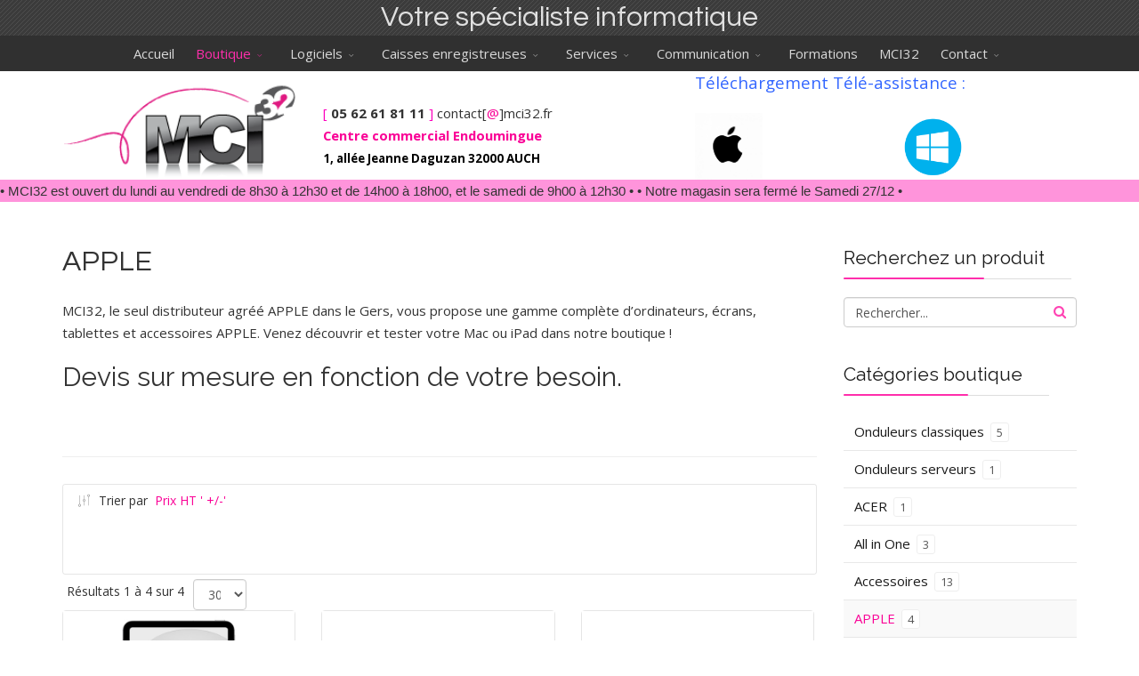

--- FILE ---
content_type: text/html; charset=utf-8
request_url: https://mci32.fr/boutique/apple.html?rCH=2
body_size: 10732
content:
<!DOCTYPE html>
<html xmlns="http://www.w3.org/1999/xhtml" xml:lang="fr-fr" lang="fr-fr" dir="ltr">
        <head>
        <script async src="https://www.googletagmanager.com/gtag/js?id=G-X9RM3BCYZD"></script>
        <script>
          window.dataLayer = window.dataLayer || [];
          function gtag(){dataLayer.push(arguments);}
          gtag('js', new Date());

          gtag('config', 'G-X9RM3BCYZD');
        </script>
        <meta http-equiv="X-UA-Compatible" content="IE=edge">
        <meta name="viewport" content="width=device-width, initial-scale=1">
                <!-- head -->
        <base href="https://mci32.fr/boutique/apple.html" />
	<meta http-equiv="content-type" content="text/html; charset=utf-8" />
	<meta name="keywords" content="Apple, Gers, ordinateurs, écrans, tablettes, accessoires, Mac, iPad, boutique" />
	<meta name="title" content="Apple produits" />
	<meta name="description" content="MCI32, le seul distributeur agréé APPLE dans le Gers, vous propose une gamme complète d’ordinateurs, écrans, tablettes et accessoires APPLE." />
	<title>Apple produits</title>
	<link href="https://mci32.fr/boutique/apple.html" rel="canonical" />
	<link href="/templates/flex/images/favicon.ico" rel="shortcut icon" type="image/vnd.microsoft.icon" />
	<link href="https://mci32.fr/component/search/?rCH=2&amp;Itemid=681&amp;format=opensearch" rel="search" title="Valider MCI32" type="application/opensearchdescription+xml" />
	<link href="/components/com_virtuemart/assets/css/vm-ltr-common.css?vmver=77e38000" rel="stylesheet" type="text/css" />
	<link href="/components/com_virtuemart/assets/css/vm-ltr-site.css?vmver=77e38000" rel="stylesheet" type="text/css" />
	<link href="/components/com_virtuemart/assets/css/vm-ltr-reviews.css?vmver=77e38000" rel="stylesheet" type="text/css" />
	<link href="/components/com_virtuemart/assets/css/jquery.fancybox-1.3.4.css?vmver=77e38000" rel="stylesheet" type="text/css" />
	<link href="//fonts.googleapis.com/css?family=Open+Sans:300,300italic,regular,italic,600,600italic,700,700italic,800,800italic&amp;subset=latin,latin-ext" rel="stylesheet" type="text/css" />
	<link href="//fonts.googleapis.com/css?family=Questrial:regular&amp;subset=latin" rel="stylesheet" type="text/css" />
	<link href="//fonts.googleapis.com/css?family=Raleway:100,100italic,200,200italic,300,300italic,regular,italic,500,500italic,600,600italic,700,700italic,800,800italic,900,900italic&amp;subset=latin,latin-ext" rel="stylesheet" type="text/css" />
	<link href="/templates/flex/css/bootstrap.min.css" rel="stylesheet" type="text/css" />
	<link href="/templates/flex/css/font-awesome.min.css" rel="stylesheet" type="text/css" />
	<link href="/templates/flex/css/legacy.css" rel="stylesheet" type="text/css" />
	<link href="/templates/flex/css/template.css" rel="stylesheet" type="text/css" />
	<link href="/templates/flex/css/presets/preset7.css" rel="stylesheet" type="text/css" class="preset" />
	<link href="/plugins/system/spcookieconsent/assets/css/style.css" rel="stylesheet" type="text/css" />
	<link href="/modules/mod_marqueeaholic/css/marquee.css" rel="stylesheet" type="text/css" />
	<style type="text/css">
body.site {background-color:#ffffff;}body{font-family:Open Sans, sans-serif; font-size:15px; font-weight:normal; }h1{font-family:Questrial, sans-serif; font-size:32px; font-weight:normal; }h2{font-family:Raleway, sans-serif; font-size:30px; font-weight:normal; }h3{font-family:Raleway, sans-serif; font-size:26px; font-weight:normal; }h4{font-family:Raleway, sans-serif; font-size:23px; font-weight:normal; }h5{font-family:Raleway, sans-serif; font-size:20px; font-weight:normal; }h6{font-family:Raleway, sans-serif; font-size:17px; font-weight:100; }.sp-megamenu-parent{font-family:Open Sans, sans-serif; font-size:15px; font-weight:normal; }#sp-logo-centered{ background-image:url("/images/svg/section-background-stripes-gentle.svg");background-repeat:repeat;background-color:#3b3b3b;color:#f0f0f0; }#sp-logo-centered a{color:#e0e0e0;}#sp-logo-centered a:hover{color:#ffffff;}#sp-header{ background-color:#303030;color:#d9d9d9; }#sp-header a{color:#d9d9d9;}#sp-header a:hover{color:#ffffff;}#sp-page-title{ background-color:#a8a8a8; }#sp-footer{ background-color:#363839;color:#9c9c9c; }#sp-footer a{color:#bdbdbd;}#sp-footer a:hover{color:#ff7a7a;}.offcanvas-menu{}.offcanvas-menu ul li a{color: }.offcanvas-menu .offcanvas-inner .search input.inputbox{border-color: }#sp-header .top-search-wrapper .icon-top-wrapper,#sp-header .top-search-wrapper .icon-top-wrapper >i:before,.sp-megamenu-wrapper > .sp-megamenu-parent >li >a,.sp-megamenu-wrapper #offcanvas-toggler,#sp-header .modal-login-wrapper span,#sp-header .ap-my-account i.pe-7s-user,#sp-header .ap-my-account .info-text,#sp-header .mod-languages,.logo,#cart-menu,#cd-menu-trigger,.cd-cart,.cd-cart > i{height:40px;line-height:40px;}.total_products{top:calc(40px / 2 - 22px);}#sp-header,.transparent-wrapper{height:40px;}.transparent,.sticky-top{}#sp-header #sp-menu .sp-megamenu-parent >li >a,#sp-header #sp-menu .sp-megamenu-parent li .sp-dropdown >li >a,#sp-header .top-search-wrapper .icon-top-wrapper i,#sp-header #cd-menu-trigger i,#sp-header .cd-cart i,#sp-header .top-search-wrapper{}#sp-header #sp-menu .sp-dropdown .sp-dropdown-inner{}#sp-header #sp-menu .sp-dropdown .sp-dropdown-inner li.sp-menu-item >a,#sp-header #sp-menu .sp-dropdown .sp-dropdown-inner li.sp-menu-item.separator >a,#sp-header #sp-menu .sp-dropdown .sp-dropdown-inner li.sp-menu-item.separator >a:hover,#sp-header .sp-module-content ul li a,#sp-header .vm-menu .vm-title{}.sticky .logo,.sticky #cart-menu,.sticky #cd-menu-trigger,.sticky .cd-cart,.sticky .cd-cart >i,.sticky .menu-is-open >i,#sp-header.sticky .modal-login-wrapper span,#sp-header.sticky .ap-my-account i.pe-7s-user,#sp-header.sticky .ap-my-account .info-text,#sp-header.sticky .mod-languages,#sp-header.sticky .top-search-wrapper .icon-top-wrapper,#sp-header.sticky .top-search-wrapper .icon-top-wrapper >i:before,.sticky .sp-megamenu-wrapper > .sp-megamenu-parent >li >a,.sticky .sp-megamenu-wrapper #offcanvas-toggler,.sticky #sp-logo a.logo{ height:100px;line-height:100px; } .sticky .total_products{top: calc(100px / 2 - 22px);} .sticky .sticky__wrapper{ height:100px; -webkit-animation-name:fade-in-down;animation-name:fade-in-down;}.sticky .sticky__wrapper .sp-sticky-logo {height:100px;}.sticky.onepage .sticky__wrapper,.sticky.white .sticky__wrapper,.sticky.transparent .sticky__wrapper{} #sp-header.sticky #sp-menu .sp-megamenu-wrapper .sp-megamenu-parent >li >a,#sp-header.sticky .top-search-wrapper,#sp-header.sticky .top-search-wrapper .icon-top-wrapper i,#sp-header.sticky #cd-menu-trigger i,#sp-header.sticky .cd-cart i{;}#sp-header.sticky #sp-menu .sp-megamenu-wrapper .sp-megamenu-parent >li.active>a,#sp-header.sticky #sp-menu .sp-megamenu-wrapper .sp-megamenu-parent >li.current-item>a,#sp-header.sticky #sp-menu .sp-megamenu-wrapper .sp-megamenu-parent >li.sp-has-child.active>a,.sticky #offcanvas-toggler >i,.sticky #offcanvas-toggler >i:hover{color:;} #sp-cookie-consent {background-color: #e34c35; color: #ffffff; }#sp-cookie-consent a, #sp-cookie-consent a:hover, #sp-cookie-consent a:focus, #sp-cookie-consent a:active {color: #f5f5f5; }#sp-cookie-consent .sp-cookie-allow {background-color: #ffffff; color: #333333;}#sp-cookie-consent .sp-cookie-allow:hover, #sp-cookie-consent .sp-cookie-allow:active, #sp-cookie-consent .sp-cookie-allow:focus {color: #333333;}
	</style>
	<script src="/media/jui/js/jquery.min.js?9efa5b83c0de4209dc54f6a551b07de7" type="text/javascript"></script>
	<script src="/media/jui/js/jquery-noconflict.js?9efa5b83c0de4209dc54f6a551b07de7" type="text/javascript"></script>
	<script src="/media/jui/js/jquery-migrate.min.js?9efa5b83c0de4209dc54f6a551b07de7" type="text/javascript"></script>
	<script src="/components/com_virtuemart/assets/js/vmsite.js?vmver=77e38000" type="text/javascript"></script>
	<script src="/components/com_virtuemart/assets/js/fancybox/jquery.fancybox-1.3.4.2.pack.js?vmver=1.3.4.2" type="text/javascript"></script>
	<script src="/components/com_virtuemart/assets/js/vmprices.js?vmver=77e38000" type="text/javascript"></script>
	<script src="/components/com_virtuemart/assets/js/dynupdate.js?vmver=77e38000" type="text/javascript"></script>
	<script src="/templates/flex/js/bootstrap.min.js" type="text/javascript"></script>
	<script src="/templates/flex/js/SmoothScroll.js" type="text/javascript"></script>
	<script src="/templates/flex/js/jquery.easing.min.js" type="text/javascript"></script>
	<script src="/templates/flex/js/main.js" type="text/javascript"></script>
	<script src="/plugins/system/spcookieconsent/assets/js/script.js" type="text/javascript"></script>
	<script src="/modules/mod_marqueeaholic/js/jquery.marquee.min.js" type="text/javascript"></script>
	<script src="/modules/mod_marqueeaholic/js/jquery.pause.js" type="text/javascript"></script>
	<script src="/modules/mod_marqueeaholic/js/jquery.easing.min.js" type="text/javascript"></script>
	<script type="text/javascript">
//<![CDATA[ 
if (typeof Virtuemart === "undefined"){
	var Virtuemart = {};}
var vmSiteurl = 'https://mci32.fr/' ;
Virtuemart.vmSiteurl = vmSiteurl;
var vmLang = '&lang=fr';
Virtuemart.vmLang = vmLang; 
var vmLangTag = 'fr';
Virtuemart.vmLangTag = vmLangTag;
var Itemid = '&Itemid=681';
Virtuemart.addtocart_popup = "1" ; 
var vmCartError = Virtuemart.vmCartError = "Une erreur est survenue pendant la mise à jour de votre panier";
var usefancy = true; //]]>
var sp_preloader = "0";var sp_offanimation = "default";var stickyHeaderVar = "1";var stickyHeaderAppearPoint = 250;
	</script>

                    </head>
    <body class="site com-virtuemart view-category no-layout no-task itemid-681 fr-fr ltr sticky-header layout-fluid off-canvas-menu-init">
    
    	        <div class="body-wrapper off-canvas-menu-wrap">
            <div class="body-innerwrapper body_innerwrapper_overflow">
    			<section id="sp-logo-centered" class="centered"><div class="container"><div class="row"><div id="sp-logo" class="col-sm-12 col-md-12"><div class="sp-column centered"><h1 class="logo"> <a href="/">Votre spécialiste informatique</a></h1></div></div></div></div></section><header id="sp-header" class="centered"><div class="container"><div class="row"><div id="sp-menu" class="col-sm-12 col-md-12"><div class="sp-column centered">			<div class="sp-megamenu-wrapper">
				<a id="offcanvas-toggler" class="visible-sm visible-xs" href="#" aria-label="Menu"><i class="fa fa-bars" aria-hidden="true" title="Menu"></i></a>
				<ul class="sp-megamenu-parent menu-fade-down-fade-up hidden-sm hidden-xs"><li class="sp-menu-item"><a  href="/"  >Accueil</a></li><li class="sp-menu-item sp-has-child active"><a  href="javascript:void(0);"  >Boutique</a><div class="sp-dropdown sp-dropdown-main sp-menu-center" style="width: 252px;left: -126px;"><div class="sp-dropdown-inner"><ul class="sp-dropdown-items"><li class="sp-menu-item current-item active"><a  href="/boutique/apple.html"  >Apple</a></li><li class="sp-menu-item"><a  href="/boutique/all-in-one.html"  >All in One</a></li><li class="sp-menu-item"><a  href="/boutique/ecran.html"  >Ecran</a></li><li class="sp-menu-item sp-has-child"><a  href="#"  >Imprimantes et multifonctions</a><div class="sp-dropdown sp-dropdown-sub sp-menu-right" style="width: 252px;"><div class="sp-dropdown-inner"><ul class="sp-dropdown-items"><li class="sp-menu-item"><a  href="/boutique/imprimante/imprimante-jet-d-encre.html"  >Imprimante Jet d'encre</a></li><li class="sp-menu-item"><a  href="/boutique/imprimante/imprimante-laser.html"  >Imprimante Laser</a></li><li class="sp-menu-item"><a  href="/boutique/imprimante/imprimante-pour-caisse.html"  >Imprimante pour caisse</a></li><li class="sp-menu-item"><a  href="/boutique/imprimante/imprimante-etiquettes.html"  >Imprimante étiquettes</a></li><li class="sp-menu-item"><a  href="/boutique/imprimante/consommables.html"  >Consommables</a></li></ul></div></div></li><li class="sp-menu-item"><a  href="/boutique/ordinateur-portable.html"  >Ordinateur portable</a></li><li class="sp-menu-item"><a  href="/boutique/ordinateur-de-bureau.html"  >Ordinateur de bureau</a></li><li class="sp-menu-item"><a  href="/boutique/ordinateur-reconditionne.html"  >Ordinateur reconditionné</a></li><li class="sp-menu-item"><a  href="/boutique/tablette-hybride.html"  >Tablette &amp; Hybride</a></li><li class="sp-menu-item sp-has-child"><a  href="#"  >Onduleurs</a><div class="sp-dropdown sp-dropdown-sub sp-menu-right" style="width: 252px;"><div class="sp-dropdown-inner"><ul class="sp-dropdown-items"><li class="sp-menu-item"><a  href="/boutique/onduleurs/onduleurs-classiques.html"  >Onduleurs classiques</a></li><li class="sp-menu-item"><a  href="/boutique/onduleurs/onduleurs-serveurs.html"  >Onduleurs serveurs</a></li></ul></div></div></li><li class="sp-menu-item"><a  href="/boutique/scanner.html"  >Scanner</a></li><li class="sp-menu-item"><a  href="/boutique/accessoires.html"  >Accessoires</a></li></ul></div></div></li><li class="sp-menu-item sp-has-child"><a  href="javascript:void(0);"  >Logiciels</a><div class="sp-dropdown sp-dropdown-main sp-dropdown-mega sp-menu-center" style="width: 700px;left: -350px;"><div class="sp-dropdown-inner"><div class="row"><div class="col-sm-3"><ul class="sp-mega-group"><li class="sp-menu-item sp-has-child"><a class="sp-group-title" href="javascript:void(0);"  >Logiciels de Gestion</a><ul class="sp-mega-group-child sp-dropdown-items"><li class="sp-menu-item"><a  href="/logiciels/logiciels-de-gestion/sage-batiment.html"  >Sage Bâtiment </a></li><li class="sp-menu-item"><a  href="/logiciels/logiciels-de-gestion/sage-50.html"  >Sage 50</a></li><li class="sp-menu-item"><a  href="/logiciels/logiciels-de-gestion/ebp.html"  >EBP</a></li><li class="sp-menu-item"><a  href="/logiciels/logiciels-de-gestion/wavesoft.html"  >Wavesoft</a></li><li class="sp-menu-item"><a  href="/logiciels/logiciels-de-gestion/mobiloutil.html"  >MobilOutil Solog</a></li></ul></li></ul></div><div class="col-sm-3"><ul class="sp-mega-group"><li class="sp-menu-item sp-has-child"><a class="sp-group-title" href="javascript:void(0);"  >Logiciels de caisses</a><ul class="sp-mega-group-child sp-dropdown-items"><li class="sp-menu-item"><a  href="/logiciels/logiciels-de-caisses/cashmag.html"  >CASHMAG</a></li><li class="sp-menu-item"><a  href="/logiciels/logiciels-de-caisses/hairnet.html"  >Hairnet</a></li><li class="sp-menu-item"><a  href="/logiciels/logiciels-de-caisses/ebp-point-de-vente.html"  >EBP Point de Vente</a></li><li class="sp-menu-item"><a  href="/logiciels/logiciels-de-caisses/ncpi.html"  >NCPI</a></li><li class="sp-menu-item"><a  href="/logiciels/logiciels-de-caisses/lineo-soft.html"  >Linéo Soft</a></li></ul></li></ul></div><div class="col-sm-3"><ul class="sp-mega-group"><li class="sp-menu-item sp-has-child"><a class="sp-group-title" href="javascript:void(0);"  >Logiciels Médicaux / Taxi</a><ul class="sp-mega-group-child sp-dropdown-items"><li class="sp-menu-item"><a  href="/logiciels/logiciels-medicaux-taxi/hellodoc-logiciel-medical-generaliste-specialiste.html"  >Hellodoc - Logiciel médical Généraliste &amp; spécialiste</a></li><li class="sp-menu-item"><a  href="/logiciels/logiciels-medicaux-taxi/soraya-taxi-logiciel-de-gestion.html"  >Soraya Taxi - Logiciel de Gestion</a></li></ul></li></ul></div><div class="col-sm-3"><ul class="sp-mega-group"><li class="sp-menu-item sp-has-child"><a class="sp-group-title" href="javascript:void(0);"  >Logiciels Architecture</a><ul class="sp-mega-group-child sp-dropdown-items"><li class="sp-menu-item"><a  href="/logiciels/logiciels-architecture/edicad.html"  >EDICAD</a></li></ul></li></ul></div></div></div></div></li><li class="sp-menu-item sp-has-child"><a  href="javascript:void(0);"  >Caisses enregistreuses</a><div class="sp-dropdown sp-dropdown-main sp-menu-right" style="width: 252px;"><div class="sp-dropdown-inner"><ul class="sp-dropdown-items"><li class="sp-menu-item sp-has-child"><a  href="javascript:void(0);"  >Caisses par marques</a><div class="sp-dropdown sp-dropdown-sub sp-menu-right" style="width: 252px;"><div class="sp-dropdown-inner"><ul class="sp-dropdown-items"><li class="sp-menu-item"><a  href="/caisses-enregistreuses/caisses-par-marques/ncpi.html"  >NCPI</a></li><li class="sp-menu-item"><a  href="/caisses-enregistreuses/caisses-par-marques/hp.html"  >HP</a></li><li class="sp-menu-item"><a  href="/caisses-enregistreuses/caisses-par-marques/cashmag.html"  >CASHMAG</a></li></ul></div></div></li><li class="sp-menu-item sp-has-child"><a  href="javascript:void(0);"  >Caisses balances</a><div class="sp-dropdown sp-dropdown-sub sp-menu-right" style="width: 252px;"><div class="sp-dropdown-inner"><ul class="sp-dropdown-items"><li class="sp-menu-item"><a  href="/caisses-enregistreuses/caisses-balances/precia-molen.html"  ></a></li></ul></div></div></li><li class="sp-menu-item"><a  href="/caisses-enregistreuses/maintenance-depannage.html"  >Maintenance / dépannage</a></li><li class="sp-menu-item sp-has-child"><a  href="javascript:void(0);"  >Monnayeurs</a><div class="sp-dropdown sp-dropdown-sub sp-menu-right" style="width: 252px;"><div class="sp-dropdown-inner"><ul class="sp-dropdown-items"><li class="sp-menu-item"><a  href="/caisses-enregistreuses/monnayeurs/cashlogy.html"  >CASHLOGY</a></li></ul></div></div></li></ul></div></div></li><li class="sp-menu-item sp-has-child"><a  href="javascript:void(0);"  >Services</a><div class="sp-dropdown sp-dropdown-main sp-menu-right" style="width: 252px;"><div class="sp-dropdown-inner"><ul class="sp-dropdown-items"><li class="sp-menu-item"><a  href="/services/maintenance-depannage-informatique.html"  >Maintenance &amp; dépannage informatique</a></li><li class="sp-menu-item"><a  href="/services/telemaintenance-hotline.html"  >Télémaintenance &amp; Hotline</a></li><li class="sp-menu-item"><a  href="/services/developpement-a-la-carte.html"  >Développement à la carte</a></li><li class="sp-menu-item"><a  href="/services/reseau-d-entreprise.html"  >Réseau d'entreprise</a></li><li class="sp-menu-item"><a  href="/services/securite-informatique-anti-virus.html"  >Sécurité informatique &amp; anti-virus</a></li><li class="sp-menu-item"><a  href="/services/sauvegarde.html"  >Sauvegarde</a></li></ul></div></div></li><li class="sp-menu-item sp-has-child"><a  href="#"  >Communication</a><div class="sp-dropdown sp-dropdown-main sp-menu-right" style="width: 252px;"><div class="sp-dropdown-inner"><ul class="sp-dropdown-items"><li class="sp-menu-item"><a  href="/communication/audit-refonte-creation-de-site-internet.html"  >Audit, refonte &amp; création de site internet</a></li><li class="sp-menu-item"><a  href="/communication/affichage-dynamique.html"  >Affichage Dynamique</a></li></ul></div></div></li><li class="sp-menu-item"><a  href="/formations.html"  >Formations</a></li><li class="sp-menu-item"><a  href="/qui-sommes-nous.html"  >MCI32</a></li><li class="sp-menu-item sp-has-child"><a  href="/contact.html"  >Contact</a><div class="sp-dropdown sp-dropdown-main sp-menu-right" style="width: 252px;"><div class="sp-dropdown-inner"><ul class="sp-dropdown-items"><li class="sp-menu-item"><a  href="/contact/mentions.html"  >Mentions légales</a></li><li class="sp-menu-item"><a  href="/contact/politique-de-gestion-des-cookies.html"  >Politique de gestion des cookies</a></li><li class="sp-menu-item"><a  href="/contact/politique-de-confidentialite.html"  >Politique de confidentialité</a></li></ul></div></div></li></ul>			</div>
		</div></div></div></div></header><section id="sp-section-4"><div class="container"><div class="row"><div id="sp-user1" class="col-sm-3 col-md-3"><div class="sp-column"><div class="sp-module "><div class="sp-module-content">

<div class="custom"  >
	<p><a href="https://www.mci32.fr/"><img style="float: left;" src="/images/LogoSeul.png" alt="" width="434" height="178" /></a></p></div>
</div></div></div></div><div id="sp-user2" class="col-sm-3 col-md-3"><div class="sp-column"><div class="sp-module "><div class="sp-module-content">

<div class="custom"  >
	<p><span style="color: #fc00bd;"></span></p>
<p><span style="color: #fc00bd;"><br />[</span> <strong>05 62 61 81 11</strong> <span style="color: #fc00bd;">]</span> contact[<span style="color: #f90096;">@</span>]mci32.fr&nbsp;<br /><span style="font-size: 11pt;"><strong><span style="color: #fa0096;">Centre commercial Endoumingue</span>&nbsp;<br /><span style="color: #000000; font-size: 10pt;">1, allée Jeanne Daguzan 32000 AUCH</span></strong></span></p></div>
</div></div><div class="sp-module "><div class="sp-module-content">

<div class="custom"  >
	</div>
</div></div></div></div><div id="sp-user4" class="col-sm-6 col-md-6"><div class="sp-column"><div class="sp-module "><div class="sp-module-content">

<div class="custom"  >
	<p style="text-align: center;"><span style="color: #3366ff; font-size: 14pt;">Téléchargement Télé-assistance :</span></p>
<h1 style="text-align: left;"><a href="/download/TeamViewer_Setup_x64.exe" target="_blank"><img style="float: right;" src="/images/logo-windows-bleu.png" alt="logo windows bleu" width="73" height="73" /></a></h1>
<h1 style="text-align: left;"><a href="/download/TeamViewer.dmg" target="_blank"><img src="/images/mac-os_318-10374.jpg" alt="mac os 318 10374" width="76" height="76" /></a>&nbsp; &nbsp;</h1></div>
</div></div></div></div></div></div></section><section id="sp-page-title"><div class="row"><div id="sp-title" class="col-sm-12 col-md-12"><div class="sp-column"><div class="sp-module "><div class="sp-module-content">  
	
	
<script type="text/javascript">
			jQuery(function(){
				var $mwo = jQuery('.marquee-with-options-170');
				jQuery('.marquee').marquee ();
				jQuery('.marquee-with-options-170').marquee ({
					speed: 40000, //speed in milliseconds of the marquee
					gap: 200, //gap in pixels between the tickers
					delayBeforeStart: 0, //gap in pixels between the tickers
					direction: 'left', //'left' or 'right'
					duplicated: true, //true or false - should the marquee be duplicated to show an effect of continues flow
					pauseOnHover: true, //on hover pause the marquee
					pauseOnCycle: false //on cycle pause the marquee
				});
			});
</script>   
<style type="text/css">
.marquee-with-options-170 {direction: initial; overflow: hidden !important; color: ; font-family:Lucida Sans Unicode, Lucida Grande, sans-serif; font-size: ; line-height: ; height: auto; width: auto; background: rgba(255, 148, 219, 1) !important; border:  none ; margin-bottom: 0px; text-decoration: none;}
.marquee-with-options-170 a:hover {color:  !important;}
.marquee-with-options-170 a {color:  !important;}
</style>
  
		
	<div class='marquee-with-options-170'>• MCI32 est ouvert du lundi au vendredi de 8h30 à 12h30 et de 14h00 à 18h00, et le samedi de 9h00 à 12h30 •  



• Notre magasin sera fermé le Samedi 27/12 • </div>	
		
</div></div></div></div></div></section><section id="sp-main-body"><div class="container"><div class="row"><div id="sp-component" class="col-sm-9 col-md-9"><div class="sp-column "><div id="system-message-container">
	</div>
<div class="category-view">
<div class="browse-view">
<h1>APPLE</h1>
<div style="margin-bottom:25px;" class="clear"></div>
<div class="category_description">
	<p><span>MCI32, le seul&nbsp;distributeur agréé APPLE dans le Gers, vous propose une gamme complète d’ordinateurs, écrans, tablettes et accessoires APPLE. Venez découvrir et tester votre Mac ou iPad dans notre boutique !</span></p>
<h2>Devis sur mesure en fonction de votre besoin.</h2>
<h2><span style="font-size: 18pt;"><strong>&nbsp;</strong></span></h2></div>

<hr />
    
<div class="orderby-displaynumber">
	<div class="floatleft vm-order-list">
		<div class="orderlistcontainer"><div class="title">Trier par</div><div class="activeOrder"><a title="' +/-'" href="/boutique/apple/dirDesc.html?keyword=">Prix HT ' +/-'</a></div><div class="orderlist"><div><a title="Nom du produit" href="/boutique/apple/by,product_name.html?keyword=">Nom du produit</a></div><div><a title="Catégorie" href="/boutique/apple/by,category_name.html?keyword=">Catégorie</a></div><div><a title="Ordre" href="/boutique/apple/by,ordering.html?keyword=">Ordre</a></div></div></div>			</div>

	<div class="floatright display-number"><span>
Résultats 1 à 4 sur 4</span><span><select id="limit" name="limit" class="inputbox" size="1" onchange="window.top.location.href=this.options[this.selectedIndex].value">
	<option value="/boutique/apple.html?rCH=2&amp;limit=15">15</option>
	<option value="/boutique/apple.html?rCH=2&amp;limit=30" selected="selected">30</option>
	<option value="/boutique/apple.html?rCH=2&amp;limit=60">60</option>
	<option value="/boutique/apple.html?rCH=2&amp;limit=150">150</option>
</select>
</span></div>


	<div class="clear"></div>
</div> <!-- end of orderby-displaynumber -->



		<div class="row productwrap">
			<div class="products col-sm-6 col-md-4 vertical-separator">
		<div class="spacer product-container">
			<div class="spacer-img">
				<a title="Apple 10.9-inch iPad 10ème génération" href="/boutique/apple/apple-10-9-inch-ipad-detail.html">
					<img  class="browseProductImage"  src="/images/stories/virtuemart/product/resized/MPQ83NF_640x640.jpg"  alt="MPQ83NF"  />                    
                </a>
                
			</div> <!--spacer-img-->
			<div class="spacer-inner">
				<div class="vm-product-rating-container centered">
					                                    </div>
					<h2><a href="/boutique/apple/apple-10-9-inch-ipad-detail.html" >Apple 10.9-inch iPad 10ème génération</a></h2>
					<div class="main_price"><div class="product-price" id="productPrice293">
	<div class="PricesalesPrice vm-display vm-price-value"><span class="vm-price-desc">Prix : </span><span class="PricesalesPrice">599,00 €</span></div><div class="PricepriceWithoutTax vm-display vm-price-value"><span class="vm-price-desc">Prix HT : </span><span class="PricepriceWithoutTax">499,17 €</span></div></div>

</div>
                
					                    
                        <div class="product_s_desc">
							<div class="clear"></div><hr />10ème génération - tablette - 256 Go - 10.9" Argent                                                    </div>
                    
					                    
                <div class="clear"></div>
				<div class="vm3pr-"> <hr /><span style="margin:0 auto;display:table;" class="centered"></span>	<div class="addtocart-area">
		<form method="post" class="product js-recalculate" action="/boutique/apple.html" autocomplete="off" >
			<div class="vm-customfields-wrap">
							</div>			
							<input type="hidden" name="option" value="com_virtuemart"/>
			<input type="hidden" name="view" value="cart"/>
			<input type="hidden" name="virtuemart_product_id[]" value="293"/>
			<input type="hidden" name="pname" value="Apple 10.9-inch iPad 10ème génération"/>
			<input type="hidden" name="pid" value="293"/>
			<input type="hidden" name="Itemid" value="681"/>		</form>

	</div>

				</div>
               <div class="clear"></div>

				<div class="vm-details-button">
					<a href="/boutique/apple/apple-10-9-inch-ipad-detail.html" title="Apple 10.9-inch iPad 10ème génération" class="product-details">Détails du Produit</a>				</div>
                			</div> <!--spacer-inner-->
		</div> <!--spacer-->
	</div>

		<div class="products col-sm-6 col-md-4 vertical-separator">
		<div class="spacer product-container">
			<div class="spacer-img">
				<a title="Apple 11-inch iPad Pro  4ème génération" href="/boutique/apple/apple-11-inch-ipad-pro-1-detail.html">
					<img  class="browseProductImage"  src="/images/stories/virtuemart/product/resized/MNXG3NF_640x640.png"  alt="MNXG3NF"  />                    
                </a>
                
			</div> <!--spacer-img-->
			<div class="spacer-inner">
				<div class="vm-product-rating-container centered">
					                                    </div>
					<h2><a href="/boutique/apple/apple-11-inch-ipad-pro-1-detail.html" >Apple 11-inch iPad Pro  4ème génération</a></h2>
					<div class="main_price"><div class="product-price" id="productPrice294">
	<div class="PricesalesPrice vm-display vm-price-value"><span class="vm-price-desc">Prix : </span><span class="PricesalesPrice">1219,00 €</span></div><div class="PricepriceWithoutTax vm-display vm-price-value"><span class="vm-price-desc">Prix HT : </span><span class="PricepriceWithoutTax">1015,83 €</span></div></div>

</div>
                
					                    
                        <div class="product_s_desc">
							<div class="clear"></div><hr /> 4ème génération - tablette - 256 Go - 11"                                                    </div>
                    
					                    
                <div class="clear"></div>
				<div class="vm3pr-"> <hr /><span style="margin:0 auto;display:table;" class="centered"></span>	<div class="addtocart-area">
		<form method="post" class="product js-recalculate" action="/boutique/apple.html" autocomplete="off" >
			<div class="vm-customfields-wrap">
							</div>			
							<input type="hidden" name="option" value="com_virtuemart"/>
			<input type="hidden" name="view" value="cart"/>
			<input type="hidden" name="virtuemart_product_id[]" value="294"/>
			<input type="hidden" name="pname" value="Apple 11-inch iPad Pro  4ème génération"/>
			<input type="hidden" name="pid" value="294"/>
			<input type="hidden" name="Itemid" value="681"/>		</form>

	</div>

				</div>
               <div class="clear"></div>

				<div class="vm-details-button">
					<a href="/boutique/apple/apple-11-inch-ipad-pro-1-detail.html" title="Apple 11-inch iPad Pro  4ème génération" class="product-details">Détails du Produit</a>				</div>
                			</div> <!--spacer-inner-->
		</div> <!--spacer-->
	</div>

		<div class="products col-sm-6 col-md-4 ">
		<div class="spacer product-container">
			<div class="spacer-img">
				<a title="Apple MacBook Air - 13.6" " href="/boutique/apple/apple-macbook-air-13-6-detail.html">
					<img  class="browseProductImage"  src="/images/stories/virtuemart/product/resized/MRXR3FN_640x640.jpg"  alt="MRXR3FN"  />                    
                </a>
                
			</div> <!--spacer-img-->
			<div class="spacer-inner">
				<div class="vm-product-rating-container centered">
					                                    </div>
					<h2><a href="/boutique/apple/apple-macbook-air-13-6-detail.html" >Apple MacBook Air - 13.6" </a></h2>
					<div class="main_price"><div class="product-price" id="productPrice295">
	<div class="PricesalesPrice vm-display vm-price-value"><span class="vm-price-desc">Prix : </span><span class="PricesalesPrice">1539,00 €</span></div><div class="PricepriceWithoutTax vm-display vm-price-value"><span class="vm-price-desc">Prix HT : </span><span class="PricepriceWithoutTax">1282,50 €</span></div></div>

</div>
                
					                    
                        <div class="product_s_desc">
							<div class="clear"></div><hr />Apple M3 - 8 Go RAM - 512 Go SSD -                                                    </div>
                    
					                    
                <div class="clear"></div>
				<div class="vm3pr-"> <hr /><span style="margin:0 auto;display:table;" class="centered"></span>	<div class="addtocart-area">
		<form method="post" class="product js-recalculate" action="/boutique/apple.html" autocomplete="off" >
			<div class="vm-customfields-wrap">
							</div>			
							<input type="hidden" name="option" value="com_virtuemart"/>
			<input type="hidden" name="view" value="cart"/>
			<input type="hidden" name="virtuemart_product_id[]" value="295"/>
			<input type="hidden" name="pname" value="Apple MacBook Air - 13.6" "/>
			<input type="hidden" name="pid" value="295"/>
			<input type="hidden" name="Itemid" value="681"/>		</form>

	</div>

				</div>
               <div class="clear"></div>

				<div class="vm-details-button">
					<a href="/boutique/apple/apple-macbook-air-13-6-detail.html" title="Apple MacBook Air - 13.6" " class="product-details">Détails du Produit</a>				</div>
                			</div> <!--spacer-inner-->
		</div> <!--spacer-->
	</div>

	    <div class="clear"></div>
  </div>
      	<div class="horizontal-separator"></div>
			<div class="row productwrap">
			<div class="products col-sm-6 col-md-4 vertical-separator">
		<div class="spacer product-container">
			<div class="spacer-img">
				<a title="Apple iMac with 4.5K Retina display " href="/boutique/apple/apple-imac-with-4-5k-retina-display-detail.html">
					<img  class="browseProductImage"  src="/images/stories/virtuemart/product/resized/apple-imac-24-m1-2021-mgpd3fn-a-argent_640x640.jpg"  alt="apple-imac-24-m1-2021-mgpd3fn-a-argent"  />                    
                </a>
                
			</div> <!--spacer-img-->
			<div class="spacer-inner">
				<div class="vm-product-rating-container centered">
					                                    </div>
					<h2><a href="/boutique/apple/apple-imac-with-4-5k-retina-display-detail.html" >Apple iMac with 4.5K Retina display </a></h2>
					<div class="main_price"><div class="product-price" id="productPrice266">
	<div class="PricesalesPrice vm-display vm-price-value"><span class="vm-price-desc">Prix : </span><span class="PricesalesPrice">1930,80 €</span></div><div class="PricepriceWithoutTax vm-display vm-price-value"><span class="vm-price-desc">Prix HT : </span><span class="PricepriceWithoutTax">1609,00 €</span></div></div>

</div>
                
					                    
                        <div class="product_s_desc">
							<div class="clear"></div><hr />tout-en-un - M1 - 8 Go - SSD 512 Go - LED 24"                                                    </div>
                    
					                    
                <div class="clear"></div>
				<div class="vm3pr-"> <hr /><span style="margin:0 auto;display:table;" class="centered"></span>	<div class="addtocart-area">
		<form method="post" class="product js-recalculate" action="/boutique/apple.html" autocomplete="off" >
			<div class="vm-customfields-wrap">
							</div>			
							<input type="hidden" name="option" value="com_virtuemart"/>
			<input type="hidden" name="view" value="cart"/>
			<input type="hidden" name="virtuemart_product_id[]" value="266"/>
			<input type="hidden" name="pname" value="Apple iMac with 4.5K Retina display "/>
			<input type="hidden" name="pid" value="266"/>
			<input type="hidden" name="Itemid" value="681"/>		</form>

	</div>

				</div>
               <div class="clear"></div>

				<div class="vm-details-button">
					<a href="/boutique/apple/apple-imac-with-4-5k-retina-display-detail.html" title="Apple iMac with 4.5K Retina display " class="product-details">Détails du Produit</a>				</div>
                			</div> <!--spacer-inner-->
		</div> <!--spacer-->
	</div>

	    <div class="clear"></div>
  </div>
      <div class="clear"></div>
		<div class="vm-pagination-bottom">		</div>
	</div>

</div>

<script   id="ready.vmprices-js" type="text/javascript" >//<![CDATA[ 
jQuery(document).ready(function($) {

		Virtuemart.product($("form.product"));
}); //]]>
</script><script   id="updDynamicListeners-js" type="text/javascript" >//<![CDATA[ 
jQuery(document).ready(function() { // GALT: Start listening for dynamic content update.
	// If template is aware of dynamic update and provided a variable let's
	// set-up the event listeners.
	if (typeof Virtuemart.containerSelector === 'undefined') { Virtuemart.containerSelector = '.category-view'; }
	if (typeof Virtuemart.container === 'undefined') { Virtuemart.container = jQuery(Virtuemart.containerSelector); }
	if (Virtuemart.container){
		Virtuemart.updateDynamicUpdateListeners();
	}
	
}); //]]>
</script><script   id="vm.hover-js" type="text/javascript" >//<![CDATA[ 
jQuery(document).ready(function () {
	jQuery('.orderlistcontainer').click(function() {
	  jQuery(this).find('.orderlist').toggle();
	});
}); //]]>
</script><script   id="popups-js" type="text/javascript" >//<![CDATA[ 
jQuery(document).ready(function($) {
		
		$('a.ask-a-question, a.printModal, a.recommened-to-friend, a.manuModal').click(function(event){
		  event.preventDefault();
		  $.fancybox({
			href: $(this).attr('href'),
			type: 'iframe',
			height: 550
			});
		  });
		
	}); //]]>
</script><script   id="ajax_category-js" type="text/javascript" >//<![CDATA[ 
jQuery(document).ready(function($) {var productCustomization=$('.cd-customization'),cart=$('.cd-cart'),animating=false;initCustomization(productCustomization);$('body').on('click',function(event){if($(event.target).is('body')||$(event.target).is('.cd-gallery')){deactivateCustomization()}});function initCustomization(items){items.each(function(){var actual=$(this),addToCartBtn=actual.find('.add-to-cart'),touchSettings=actual.next('.cd-customization-trigger');addToCartBtn.on('click',function(){if(!animating){animating=true;resetCustomization(addToCartBtn);addToCartBtn.addClass('is-added').find('path').eq(0).animate({'stroke-dashoffset':0},300,function(){setTimeout(function(){updateCart();addToCartBtn.removeClass('is-added').find('.addtocart-button').on('webkitTransitionEnd otransitionend oTransitionEnd msTransitionEnd transitionend',function(){addToCartBtn.find('path').eq(0).css('stroke-dashoffset','19.79');animating=false});if($('.no-csstransitions').length>0){addToCartBtn.find('path').eq(0).css('stroke-dashoffset','19.79');animating=false}},600)})}});touchSettings.on('click',function(event){event.preventDefault();resetCustomization(addToCartBtn)})})}function resetCustomization(selectOptions){selectOptions.siblings('[data-type="select"]').removeClass('is-open').end().parents('.cd-single-item').addClass('hover').parent('li').siblings('li').find('.cd-single-item').removeClass('hover').end().find('[data-type="select"]').removeClass('is-open')}function deactivateCustomization(){productCustomization.parent('.cd-single-item').removeClass('hover').end().find('[data-type="select"]').removeClass('is-open')}function updateCart(){(!cart.find('.total_products').hasClass('items-added'))&&cart.find('.total_products').addClass('items-added').removeClass('empty_basket');var cartItems=cart.find('span'),text=parseInt(cartItems.text())+1;cartItems.text(text)}}); //]]>
</script></div></div><div id="sp-right" class="col-sm-3 col-md-3 sppb-in-article"><div class="sp-column class2"><div class="sp-lr"><div class="sp-module "><h3 class="sp-module-title">Recherchez un produit<div class="divider"></div></h3><div class="divider"></div><div class="sp-module-content"><!--BEGIN Search Box -->
<form action="/boutique/apple/results,1-.html?search=true" method="get">
<div class="search flex-search">
<input name="keyword" id="mod_virtuemart_search" maxlength="200" alt="Recherche" class="inputbox search-query" type="text" size="200" value="Rechercher..."  onblur="if(this.value=='') this.value='Rechercher...';" onfocus="if(this.value=='Rechercher...') this.value='';" /></div>
		<input type="hidden" name="limitstart" value="0" />
		<input type="hidden" name="option" value="com_virtuemart" />
		<input type="hidden" name="view" value="category" />
		<input type="hidden" name="virtuemart_category_id" value="7"/>

	  </form>

<!-- End Search Box -->
</div></div><div class="sp-module "><h3 class="sp-module-title">Catégories boutique<div class="divider"></div></h3><div class="divider"></div><div class="sp-module-content">
<ul class="accordion-menu VMmenu" >

<li><a href="/boutique/onduleurs/onduleurs-classiques.html" >Onduleurs classiques <span class="nmb_products">5</span></a>	
	</li>

<li><a href="/boutique/onduleurs/onduleurs-serveurs.html" >Onduleurs serveurs <span class="nmb_products">1</span></a>	
	</li>

<li><a href="/boutique/apple/acer.html" >ACER <span class="nmb_products">1</span></a>	
	</li>

<li><a href="/boutique/all-in-one.html" >All in One <span class="nmb_products">3</span></a>	
	</li>

<li><a href="/boutique/accessoires.html" >Accessoires <span class="nmb_products">13</span></a>	
	</li>

<li class="active"><a href="/boutique/apple.html" >APPLE <span class="nmb_products">4</span></a>	
	</li>

<li><a href="/boutique/apple/brother.html" >BROTHER <span class="nmb_products">8</span></a>	
	</li>

<li><a href="/boutique/apple/caisses-enregistreuses.html" >Caisses enregistreuses <span class="nmb_products">11</span></a>	
		
    <span class="vmmenu-toggler collapsed" data-toggle="collapse" data-target="#collapse-vmmenu-6"><i class="open-icon fa fa-angle-down"></i></span>
    
    <ul class="collapse" id="collapse-vmmenu-6">
                <li><a href="/caisses-enregistreuses/monnayeurs/cashlogy.html" >CASHLOGY<span class="nmb_products">1</span></a></li>
                <li><a href="/boutique/apple/caisses-enregistreuses/casio.html" >Casio<span class="nmb_products">0</span></a></li>
                <li><a href="/boutique/apple/caisses-enregistreuses/hp-1.html" >HP<span class="nmb_products">1</span></a></li>
                <li><a href="/caisses-enregistreuses/caisses-par-marques/ncpi.html" >NCPI<span class="nmb_products">4</span></a></li>
                <li><a href="/caisses-enregistreuses/caisses-balances/precia-molen.html" >DIBAL<span class="nmb_products">0</span></a></li>
            </ul>
    </li>

<li><a href="/boutique/ecran.html" >Ecran <span class="nmb_products">6</span></a>	
	</li>

<li><a href="/boutique/apple/epson.html" >EPSON <span class="nmb_products">8</span></a>	
	</li>

<li><a href="/boutique/apple/hp.html" >HP <span class="nmb_products">19</span></a>	
	</li>

<li><a href="/boutique/apple/iiyama.html" >Iiyama <span class="nmb_products">1</span></a>	
	</li>

<li><a href="/boutique/imprimante/imprimante-etiquettes.html" >Imprimante d'étiquettes <span class="nmb_products">1</span></a>	
	</li>

<li><a href="/boutique/apple/imprimante-de-bureau.html" >Imprimante de bureau <span class="nmb_products">0</span></a>	
	</li>

<li><a href="/boutique/imprimante/imprimante-jet-d-encre.html" >Imprimante Jet d'encre <span class="nmb_products">13</span></a>	
	</li>

<li><a href="/boutique/imprimante/imprimante-laser.html" >Imprimante Laser <span class="nmb_products">1</span></a>	
	</li>

<li><a href="/boutique/imprimante/imprimante-pour-caisse.html" >Imprimante pour caisse <span class="nmb_products">1</span></a>	
	</li>

<li><a href="/boutique/apple/lenovo.html" >Lenovo <span class="nmb_products">0</span></a>	
	</li>

<li><a href="/boutique/apple/occasions.html" >OCCASIONS <span class="nmb_products">0</span></a>	
	</li>

<li><a href="/boutique/ordinateur-de-bureau.html" >Ordinateur de bureau <span class="nmb_products">5</span></a>	
	</li>

<li><a href="/boutique/ordinateur-portable.html" >Ordinateur portable <span class="nmb_products">10</span></a>	
	</li>

<li><a href="/boutique/ordinateur-reconditionne.html" >Ordinateur reconditionné <span class="nmb_products">2</span></a>	
	</li>

<li><a href="/boutique/apple/samsung.html" >SAMSUNG <span class="nmb_products">1</span></a>	
	</li>

<li><a href="/boutique/scanner.html" >Scanner <span class="nmb_products">1</span></a>	
	</li>

<li><a href="/boutique/tablette-hybride.html" >Tablette & Hybride <span class="nmb_products">3</span></a>	
	</li>

<li><a href="/boutique/apple/terra.html" >TERRA <span class="nmb_products">7</span></a>	
	</li>

<li><a href="/boutique/apple/thoshiba.html" >THOSHIBA <span class="nmb_products">0</span></a>	
	</li>

<li><a href="/boutique/apple/zebra.html" >ZEBRA <span class="nmb_products">0</span></a>	
	</li>
</ul>
</div></div></div></div></div></div></div></section><footer id="sp-footer"><div class="container"><div class="row"><div id="sp-footer1" class="col-sm-12 col-md-12"><div class="sp-column"><span class="sp-copyright">© 2026 MCI32. Tous droits réservés. Création <a href="https://www.mci32.fr">MCI32 à Auch</a><br> <a href="https://www.mci32.fr/contact/mentions.html">Mentions légales</a> -  <a href="https://www.mci32.fr/contact/politique-de-confidentialite.html">Politique de confidentialité</a>  -  <a href="https://www.mci32.fr/contact/politique-de-gestion-des-cookies.html">Politique des Cookies</a><br></span></div></div></div></div></footer>            </div> <!-- /.body-innerwrapper -->
        </div> <!-- /.body-wrapper -->
        
        <!-- Off Canvas Menu -->
        <div class="offcanvas-menu">
            <a href="#" class="close-offcanvas" aria-label="Close"><i class="fa fa-remove" aria-hidden="true"></i></a>
            <div class="offcanvas-inner">
                                    <div class="sp-module "><div class="sp-module-content"><div class="search flex-search">
	<form action="/boutique/apple.html" method="post">
		<input name="searchword" id="mod-search-searchword" maxlength="200"  class="inputbox search-query" type="text" size="20" placeholder="Recherche..." />		<input type="hidden" name="task" value="search" />
		<input type="hidden" name="option" value="com_search" />
		<input type="hidden" name="Itemid" value="681" />
	</form>
</div>
</div></div><div class="sp-module "><div class="sp-module-content"><ul class="accordion-menu ">
<li class="item-238"><a href="/" > Accueil</a></li><li class="item-215 active separator deeper parent"><a href="/" > Boutique</a><span class="accordion-menu-toggler active-open" data-toggle="collapse" data-target="#collapse-menu-215-455"><i class="open-icon fa fa-angle-down"></i></span><ul class="collapse in" id="collapse-menu-215-455"><li class="item-681 current active"><a href="/boutique/apple.html" > Apple</a></li><li class="item-686"><a href="/boutique/all-in-one.html" > All in One</a></li><li class="item-685"><a href="/boutique/ecran.html" > Ecran</a></li><li class="item-688 deeper parent"><a href="#" > Imprimantes et multifonctions</a><span class="accordion-menu-toggler collapsed" data-toggle="collapse" data-target="#collapse-menu-688-455"><i class="open-icon fa fa-angle-down"></i></span><ul class="collapse" id="collapse-menu-688-455"><li class="item-856"><a href="/boutique/imprimante/imprimante-jet-d-encre.html" > Imprimante Jet d'encre</a></li><li class="item-857"><a href="/boutique/imprimante/imprimante-laser.html" > Imprimante Laser</a></li><li class="item-757"><a href="/boutique/imprimante/imprimante-pour-caisse.html" > Imprimante pour caisse</a></li><li class="item-762"><a href="/boutique/imprimante/imprimante-etiquettes.html" > Imprimante étiquettes</a></li><li class="item-701"><a href="/boutique/imprimante/consommables.html" > Consommables</a></li></ul></li><li class="item-678"><a href="/boutique/ordinateur-portable.html" > Ordinateur portable</a></li><li class="item-682"><a href="/boutique/ordinateur-de-bureau.html" > Ordinateur de bureau</a></li><li class="item-859"><a href="/boutique/ordinateur-reconditionne.html" > Ordinateur reconditionné</a></li><li class="item-687"><a href="/boutique/tablette-hybride.html" > Tablette &amp; Hybride</a></li><li class="item-864 deeper parent"><a href="#" > Onduleurs</a><span class="accordion-menu-toggler collapsed" data-toggle="collapse" data-target="#collapse-menu-864-455"><i class="open-icon fa fa-angle-down"></i></span><ul class="collapse" id="collapse-menu-864-455"><li class="item-865"><a href="/boutique/onduleurs/onduleurs-classiques.html" > Onduleurs classiques</a></li><li class="item-866"><a href="/boutique/onduleurs/onduleurs-serveurs.html" > Onduleurs serveurs</a></li></ul></li><li class="item-689"><a href="/boutique/scanner.html" > Scanner</a></li><li class="item-827"><a href="/boutique/accessoires.html" > Accessoires</a></li></ul></li><li class="item-690 separator deeper parent"><a href="/" > Logiciels</a><span class="accordion-menu-toggler collapsed" data-toggle="collapse" data-target="#collapse-menu-690-455"><i class="open-icon fa fa-angle-down"></i></span><ul class="collapse" id="collapse-menu-690-455"><li class="item-691 separator deeper parent"><a href="/" > Logiciels de Gestion</a><span class="accordion-menu-toggler collapsed" data-toggle="collapse" data-target="#collapse-menu-691-455"><i class="open-icon fa fa-angle-down"></i></span><ul class="collapse" id="collapse-menu-691-455"><li class="item-693"><a href="/logiciels/logiciels-de-gestion/sage-batiment.html" > Sage Bâtiment </a></li><li class="item-828"><a href="/logiciels/logiciels-de-gestion/sage-50.html" > Sage 50</a></li><li class="item-800"><a href="/logiciels/logiciels-de-gestion/ebp.html" > EBP</a></li><li class="item-694"><a href="/logiciels/logiciels-de-gestion/wavesoft.html" > Wavesoft</a></li><li class="item-696"><a href="/logiciels/logiciels-de-gestion/mobiloutil.html" > MobilOutil Solog</a></li></ul></li><li class="item-861 separator deeper parent"><a href="/" > Logiciels de caisses</a><span class="accordion-menu-toggler collapsed" data-toggle="collapse" data-target="#collapse-menu-861-455"><i class="open-icon fa fa-angle-down"></i></span><ul class="collapse" id="collapse-menu-861-455"><li class="item-858"><a href="/logiciels/logiciels-de-caisses/cashmag.html" > CASHMAG</a></li><li class="item-862"><a href="/logiciels/logiciels-de-caisses/hairnet.html" > Hairnet</a></li><li class="item-863"><a href="/logiciels/logiciels-de-caisses/ebp-point-de-vente.html" > EBP Point de Vente</a></li><li class="item-698"><a href="/logiciels/logiciels-de-caisses/ncpi.html" > NCPI</a></li><li class="item-697"><a href="/logiciels/logiciels-de-caisses/lineo-soft.html" > Linéo Soft</a></li></ul></li><li class="item-692 separator deeper parent"><a href="/" > Logiciels Médicaux / Taxi</a><span class="accordion-menu-toggler collapsed" data-toggle="collapse" data-target="#collapse-menu-692-455"><i class="open-icon fa fa-angle-down"></i></span><ul class="collapse" id="collapse-menu-692-455"><li class="item-695"><a href="/logiciels/logiciels-medicaux-taxi/hellodoc-logiciel-medical-generaliste-specialiste.html" > Hellodoc - Logiciel médical Généraliste &amp; spécialiste</a></li><li class="item-700"><a href="/logiciels/logiciels-medicaux-taxi/soraya-taxi-logiciel-de-gestion.html" > Soraya Taxi - Logiciel de Gestion</a></li></ul></li><li class="item-820 separator deeper parent"><a href="/" > Logiciels Architecture</a><span class="accordion-menu-toggler collapsed" data-toggle="collapse" data-target="#collapse-menu-820-455"><i class="open-icon fa fa-angle-down"></i></span><ul class="collapse" id="collapse-menu-820-455"><li class="item-821"><a href="/logiciels/logiciels-architecture/edicad.html" > EDICAD</a></li></ul></li></ul></li><li class="item-703 separator deeper parent"><a href="/" > Caisses enregistreuses</a><span class="accordion-menu-toggler collapsed" data-toggle="collapse" data-target="#collapse-menu-703-455"><i class="open-icon fa fa-angle-down"></i></span><ul class="collapse" id="collapse-menu-703-455"><li class="item-704 separator deeper parent"><a href="/" > Caisses par marques</a><span class="accordion-menu-toggler collapsed" data-toggle="collapse" data-target="#collapse-menu-704-455"><i class="open-icon fa fa-angle-down"></i></span><ul class="collapse" id="collapse-menu-704-455"><li class="item-707"><a href="/caisses-enregistreuses/caisses-par-marques/ncpi.html" > NCPI</a></li><li class="item-708"><a href="/caisses-enregistreuses/caisses-par-marques/hp.html" > HP</a></li><li class="item-860"><a href="/caisses-enregistreuses/caisses-par-marques/cashmag.html" > CASHMAG</a></li></ul></li><li class="item-705 separator deeper parent"><a href="/" > Caisses balances</a><span class="accordion-menu-toggler collapsed" data-toggle="collapse" data-target="#collapse-menu-705-455"><i class="open-icon fa fa-angle-down"></i></span><ul class="collapse" id="collapse-menu-705-455"><li class="item-710"><a href="/caisses-enregistreuses/caisses-balances/precia-molen.html" > Dibal</a></li></ul></li><li class="item-706"><a href="/caisses-enregistreuses/maintenance-depannage.html" > Maintenance / dépannage</a></li><li class="item-825 separator deeper parent"><a href="/" > Monnayeurs</a><span class="accordion-menu-toggler collapsed" data-toggle="collapse" data-target="#collapse-menu-825-455"><i class="open-icon fa fa-angle-down"></i></span><ul class="collapse" id="collapse-menu-825-455"><li class="item-826"><a href="/caisses-enregistreuses/monnayeurs/cashlogy.html" > CASHLOGY</a></li></ul></li></ul></li><li class="item-711 separator deeper parent"><a href="/" > Services</a><span class="accordion-menu-toggler collapsed" data-toggle="collapse" data-target="#collapse-menu-711-455"><i class="open-icon fa fa-angle-down"></i></span><ul class="collapse" id="collapse-menu-711-455"><li class="item-712"><a href="/services/maintenance-depannage-informatique.html" > Maintenance &amp; dépannage informatique</a></li><li class="item-741"><a href="/services/telemaintenance-hotline.html" > Télémaintenance &amp; Hotline</a></li><li class="item-718"><a href="/services/developpement-a-la-carte.html" > Développement à la carte</a></li><li class="item-713"><a href="/services/reseau-d-entreprise.html" > Réseau d'entreprise</a></li><li class="item-714"><a href="/services/securite-informatique-anti-virus.html" > Sécurité informatique &amp; anti-virus</a></li><li class="item-715"><a href="/services/sauvegarde.html" > Sauvegarde</a></li></ul></li><li class="item-720 deeper parent"><a href="#" > Communication</a><span class="accordion-menu-toggler collapsed" data-toggle="collapse" data-target="#collapse-menu-720-455"><i class="open-icon fa fa-angle-down"></i></span><ul class="collapse" id="collapse-menu-720-455"><li class="item-722"><a href="/communication/audit-refonte-creation-de-site-internet.html" > Audit, refonte &amp; création de site internet</a></li><li class="item-801"><a href="/communication/affichage-dynamique.html" > Affichage Dynamique</a></li></ul></li><li class="item-725"><a href="/formations.html" > Formations</a></li><li class="item-726"><a href="/qui-sommes-nous.html" > MCI32</a></li><li class="item-728 deeper parent"><a href="/contact.html" > Contact</a><span class="accordion-menu-toggler collapsed" data-toggle="collapse" data-target="#collapse-menu-728-455"><i class="open-icon fa fa-angle-down"></i></span><ul class="collapse" id="collapse-menu-728-455"><li class="item-729"><a href="/contact/mentions.html" > Mentions légales</a></li><li class="item-867"><a href="/contact/politique-de-gestion-des-cookies.html" > Politique de gestion des cookies</a></li><li class="item-868"><a href="/contact/politique-de-confidentialite.html" > Politique de confidentialité</a></li></ul></li></ul>
</div></div>
                                </div> <!-- /.offcanvas-inner -->
        </div> <!-- /.offcanvas-menu -->

            
        
        <!-- Preloader -->
        
    <div id="sp-cookie-consent" class="position-bottom_right"><div><div class="sp-cookie-consent-content">Nous utilisons des cookies pour améliorer votre expérience sur notre site. En naviguant sur ce site, vous acceptez notre utilisation des cookies. En savoir plus sur notre <a href="https://www.mci32.fr/contact/politique-de-gestion-des-cookies.html">Politique des Cookies</a></div><div class="sp-cookie-consent-action"><a class="sp-cookie-close sp-cookie-allow" href="#">J'accepte</a></div></div></div></body>
</html>